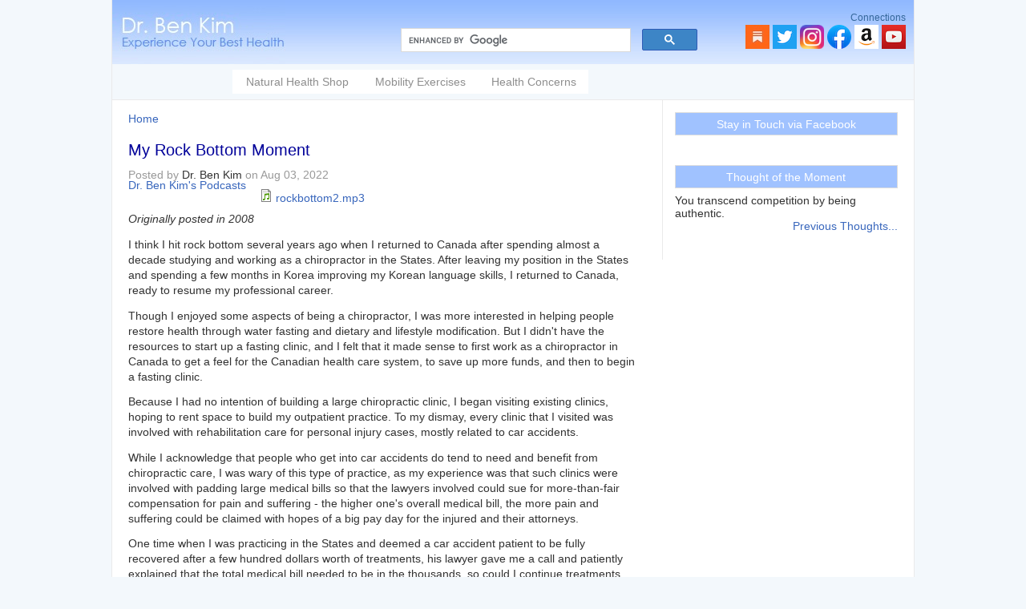

--- FILE ---
content_type: text/html; charset=utf-8
request_url: https://drbenkim.com/comment/1595
body_size: 32609
content:
<!DOCTYPE html PUBLIC "-//W3C//DTD XHTML+RDFa 1.0//EN"
  "http://www.w3.org/MarkUp/DTD/xhtml-rdfa-1.dtd">
<html xmlns="http://www.w3.org/1999/xhtml" xml:lang="en" version="XHTML+RDFa 1.0" dir="ltr" xmlns:fb="http://www.facebook.com/2008/fbml"><head profile="http://www.w3.org/1999/xhtml/vocab">
  <meta http-equiv="Content-Type" content="text/html; charset=utf-8" />
<meta name="Generator" content="Drupal 7 (http://drupal.org)" />
<link rel="canonical" href="/podcast/rock-bottom-grateful.htm" />
<link rel="shortlink" href="/node/1046" />

  
  
  <title>My Rock Bottom Moment</title>
<!--/* mobile */-->
	<meta name=viewport content="width=device-width, initial-scale=1">
    <meta name="MobileOptimized" content="width">
    <meta name="HandheldFriendly" content="true">
  <meta http-equiv="cleartype" content="on">

    <link rel="shortcut icon" href="/sites/all/themes/drbenkim/pics/favicon.ico" type="image/x-icon" />     
  <style type="text/css" media="all">
@import url("https://drbenkim.com/modules/system/system.base.css?sworn4");
@import url("https://drbenkim.com/modules/system/system.menus.css?sworn4");
@import url("https://drbenkim.com/modules/system/system.messages.css?sworn4");
@import url("https://drbenkim.com/modules/system/system.theme.css?sworn4");
</style>
<style type="text/css" media="all">
@import url("https://drbenkim.com/modules/comment/comment.css?sworn4");
@import url("https://drbenkim.com/modules/field/theme/field.css?sworn4");
@import url("https://drbenkim.com/sites/all/modules/fitvids/fitvids.css?sworn4");
@import url("https://drbenkim.com/modules/node/node.css?sworn4");
@import url("https://drbenkim.com/modules/user/user.css?sworn4");
@import url("https://drbenkim.com/sites/all/modules/views/css/views.css?sworn4");
</style>
<style type="text/css" media="all">
@import url("https://drbenkim.com/sites/all/modules/ctools/css/ctools.css?sworn4");
@import url("https://drbenkim.com/sites/all/modules/nice_menus/css/nice_menus.css?sworn4");
@import url("https://drbenkim.com/sites/all/themes/drbenkim/nice_menus_custom.css?sworn4");
@import url("https://drbenkim.com/sites/all/modules/responsive_menus/styles/responsive_menus_simple/css/responsive_menus_simple.css?sworn4");
</style>
<style type="text/css" media="all">
@import url("https://drbenkim.com/sites/all/themes/drbenkim/style.css?sworn4");
</style>
<style type="text/css" media="print">
@import url("https://drbenkim.com/sites/all/themes/drbenkim/print.css?sworn4");
</style>
<style type="text/css" >
div.divlinks ul.links li.sharethis_link {
	display:list-item;
	list-style-position:outside;
	list-style-type:none;
	border:0px solid;
	margin:0;
	padding:0;
	margin:4px auto 2px 0;
	padding-top:2px;
}
.stbuttontext {color:inherit}

.responsive-menus.responsified span.toggler { background:#F3F8FC; color:#3866bc } /* menu */
.responsive-menus.responsified .responsive-menus-simple { background: #fff;} /* dropdown */
.responsive-menus.responsified .responsive-menus-simple li a { color:#333} /* links*/
/*.responsive-menus.responsified .responsive-menus-simple li a:hover {background:#F3F8FC;}*/
	
</style>
  <script type="text/javascript" src="https://drbenkim.com/misc/jquery.js?v=1.4.4"></script>
<script type="text/javascript" src="https://drbenkim.com/misc/jquery-extend-3.4.0.js?v=1.4.4"></script>
<script type="text/javascript" src="https://drbenkim.com/misc/jquery-html-prefilter-3.5.0-backport.js?v=1.4.4"></script>
<script type="text/javascript" src="https://drbenkim.com/misc/jquery.once.js?v=1.2"></script>
<script type="text/javascript" src="https://drbenkim.com/misc/drupal.js?sworn4"></script>
<script type="text/javascript" src="https://drbenkim.com/sites/all/libraries/fitvids/jquery.fitvids.js?sworn4"></script>
<script type="text/javascript" src="https://drbenkim.com/sites/all/modules/nice_menus/js/jquery.bgiframe.js?v=2.1"></script>
<script type="text/javascript" src="https://drbenkim.com/sites/all/modules/nice_menus/js/jquery.hoverIntent.js?v=0.5"></script>
<script type="text/javascript" src="https://drbenkim.com/sites/all/modules/nice_menus/js/superfish.js?v=1.4.8"></script>
<script type="text/javascript" src="https://drbenkim.com/sites/all/modules/nice_menus/js/nice_menus.js?v=1.0"></script>
<script type="text/javascript" src="https://drbenkim.com/sites/all/modules/fitvids/fitvids.js?sworn4"></script>
<script type="text/javascript" src="https://drbenkim.com/sites/all/modules/captcha/captcha.js?sworn4"></script>
<script type="text/javascript" src="https://drbenkim.com/sites/all/modules/responsive_menus/styles/responsive_menus_simple/js/responsive_menus_simple.js?sworn4"></script>
<script type="text/javascript">
<!--//--><![CDATA[//><!--
jQuery.extend(Drupal.settings, {"basePath":"\/","pathPrefix":"","setHasJsCookie":0,"ajaxPageState":{"theme":"drbenkim","theme_token":"uj3RoodQQAe2yf3A40nljNkSiku0AcoZedXDwMNq5HY","js":{"misc\/jquery.js":1,"misc\/jquery-extend-3.4.0.js":1,"misc\/jquery-html-prefilter-3.5.0-backport.js":1,"misc\/jquery.once.js":1,"misc\/drupal.js":1,"sites\/all\/libraries\/fitvids\/jquery.fitvids.js":1,"sites\/all\/modules\/nice_menus\/js\/jquery.bgiframe.js":1,"sites\/all\/modules\/nice_menus\/js\/jquery.hoverIntent.js":1,"sites\/all\/modules\/nice_menus\/js\/superfish.js":1,"sites\/all\/modules\/nice_menus\/js\/nice_menus.js":1,"sites\/all\/modules\/fitvids\/fitvids.js":1,"sites\/all\/modules\/captcha\/captcha.js":1,"sites\/all\/modules\/responsive_menus\/styles\/responsive_menus_simple\/js\/responsive_menus_simple.js":1},"css":{"modules\/system\/system.base.css":1,"modules\/system\/system.menus.css":1,"modules\/system\/system.messages.css":1,"modules\/system\/system.theme.css":1,"modules\/comment\/comment.css":1,"modules\/field\/theme\/field.css":1,"sites\/all\/modules\/fitvids\/fitvids.css":1,"modules\/node\/node.css":1,"modules\/user\/user.css":1,"sites\/all\/modules\/views\/css\/views.css":1,"sites\/all\/modules\/ctools\/css\/ctools.css":1,"sites\/all\/modules\/nice_menus\/css\/nice_menus.css":1,"sites\/all\/themes\/drbenkim\/nice_menus_custom.css":1,"sites\/all\/modules\/responsive_menus\/styles\/responsive_menus_simple\/css\/responsive_menus_simple.css":1,"sites\/all\/themes\/drbenkim\/style.css":1,"sites\/all\/themes\/drbenkim\/print.css":1}},"nice_menus_options":{"delay":"500","speed":"normal"},"fitvids":{"custom_domains":[],"selectors":["body"],"simplifymarkup":true},"responsive_menus":[{"toggler_text":"\u2630 Menu","selectors":["#nice-menu-1"],"media_size":"768","media_unit":"px","absolute":"1","remove_attributes":"1","responsive_menus_style":"responsive_menus_simple"}]});
//--><!]]>
</script>
  
<script type="text/javascript">
function resizeText(multiplier) {
  if (document.body.style.fontSize == "") {
    document.body.style.fontSize = "1.0em";
  }
  document.body.style.fontSize = parseFloat(document.body.style.fontSize) + (multiplier * 0.2) + "em";
}
</script>

</head>
<body class="html not-front not-logged-in one-sidebar sidebar-second page-node page-node- page-node-1046 node-type-podcast" >
<div id="fb-root"></div>
<script>
(function(d, s, id) {
  var js, fjs = d.getElementsByTagName(s)[0];
  if (d.getElementById(id)) return;
  js = d.createElement(s); js.id = id;
  js.src = "//connect.facebook.net/en_GB/sdk.js#xfbml=1&version=v2.3";
  fjs.parentNode.insertBefore(js, fjs);
}(document, 'script', 'facebook-jssdk'));
</script>

  <div id="skip-link">
    <a href="#main-content" class="element-invisible element-focusable">Skip to main content</a>
  </div>
    <div id="outerdiv"><!-- outer div-->
<!-- header begins-->
    <div id="header" style="border:0px solid;">
        <div id="logo" style="margin:0; padding:0">
          <a href="/" title="Home"><img alt="Home" align="left" src="https://drbenkim.com/sites/all/themes/drbenkim/logo.png" /></a>
        </div>

        <div style="border:0px solid; float:right; margin-top:15px" id="header-right">
            <div id="googleCSE" style="margin-top:20px; float:left; margin-right:50px; width:370px; border:0px solid">
            <!-- Custom Search Google -->  

            <script>
              (function() {
                var cx = '017038901457420732594:x6wqv_rnc5i';
                var gcse = document.createElement('script');
                gcse.type = 'text/javascript';
                gcse.async = true;
                gcse.src = (document.location.protocol == 'https:' ? 'https:' : 'http:') +
                    '//cse.google.com/cse.js?cx=' + cx;
                var s = document.getElementsByTagName('script')[0];
                s.parentNode.insertBefore(gcse, s);
              })();
            </script>
            <gcse:searchbox-only></gcse:searchbox-only>

            </div>

            <div id="socialThumbs" style="border:0px solid; float:right; margin: 0px 10px 0 10px">
                <div style="float:right; border:0px solid">
                    <div class="top-region" style="margin:0">Connections</div>
                    <div style="margin-top:2px">
                <a href="https://drbenkim.substack.com/" target="_blank"><img src="/sites/all/themes/drbenkim/pics/newsletter.png" alt="substack" title="substack" /></a>&nbsp;<a target="_blank" href="https://twitter.com/Ben_Kim"><img src="/sites/all/themes/drbenkim/pics/twitter.png" alt="twitter" title="twitter" /></a>&nbsp;<a target="_blank" href="https://www.instagram.com/dr.ben.kim/"><img src="/sites/all/themes/drbenkim/pics/instagram.png" alt="instagram" title="instagram" /></a>&nbsp;<a target="_blank" href="https://www.facebook.com/drbenkim"><img src="/sites/all/themes/drbenkim/pics/facebook.png" alt="facebook" title="facebook" /></a>&nbsp;<a href="https://www.amazon.com/shop/dr.ben.kim" target="_blank"><img src="/sites/all/themes/drbenkim/pics/amazon.png" alt="amazon" title="Amazon" /></a>
                    <a href="https://www.youtube.com/drbenkim" target="_blank"><img src="/sites/all/themes/drbenkim/pics/youtube.png" alt="youtube" title="youtube" /></a>
                    
                    </div>
                </div>
            </div>
        </div>
        
                    <div id="primary" style="clear:both;  border:0px solid">
                                
            </div>
                
		  <div class="region region-header">
      <div id="block-nice-menus-1" class="block block-nice-menus">
        <h2 class="title"></h2>
        <div class="content"><ul class="nice-menu nice-menu-down nice-menu-menu-dd-menu" id="nice-menu-1"><li class="menu-49 menu-path-sdrbenkimcom-sunshop first odd "><a href="https://drbenkim.com/sunshop" title="Recommended Health Tools">Natural Health Shop</a></li>
<li class="menu-2233 menuparent  menu-path-taxonomy-term-49  even "><a href="/mobility-exercises-library.htm" title="Mobility Exercises">Mobility Exercises</a><ul><li class="menu-2232 menu-path-taxonomy-term-40 first odd "><a href="/videos/must-see-videos" title="Mobility Exercise Routines">Mobility Exercise Routines</a></li>
<li class="menu-3852 menu-path-sdrbenkimcom-spinal-mobility-exerciseshtm  even "><a href="https://drbenkim.com/spinal-mobility-exercises.htm" title="">Spinal Mobility Exercises</a></li>
<li class="menu-3855 menu-path-sdrbenkimcom-neck-mobility-exerciseshtm  odd "><a href="https://drbenkim.com/neck-mobility-exercises.htm" title="">Neck Mobility Exercises</a></li>
<li class="menu-3853 menu-path-sdrbenkimcom-shoulder-mobility-exerciseshtm  even "><a href="https://drbenkim.com/shoulder-mobility-exercises.htm" title="">Shoulder Mobility Exercises</a></li>
<li class="menu-3854 menu-path-sdrbenkimcom-elbow-wrist-mobility-exerciseshtm  odd "><a href="https://drbenkim.com/elbow-wrist-mobility-exercises.htm" title="">Elbow &amp; Wrist Mobility Exercises</a></li>
<li class="menu-3851 menu-path-sdrbenkimcom-hip-mobility-exerciseshtm  even "><a href="https://drbenkim.com/hip-mobility-exercises.htm" title="">Hip Mobility Exercises</a></li>
<li class="menu-3850 menu-path-sdrbenkimcom-knee-mobility-exerciseshtm  odd "><a href="https://drbenkim.com/knee-mobility-exercises.htm" title="">Knee Mobility Exercises</a></li>
<li class="menu-3849 menu-path-sdrbenkimcom-ankle-mobilityhtm  even "><a href="https://drbenkim.com/ankle-mobility.htm" title="">Ankle Mobility Exercises</a></li>
<li class="menu-3856 menu-path-sdrbenkimcom-core-strength-exerciseshtm  odd "><a href="https://drbenkim.com/core-strength-exercises.htm" title="">Core Strength</a></li>
<li class="menu-3857 menu-path-sdrbenkimcom-balance-agility-exerciseshtm  even "><a href="https://drbenkim.com/balance-agility-exercises.htm" title="">Balance &amp; Agility</a></li>
<li class="menu-3858 menu-path-sdrbenkimcom-foam-rolling-exerciseshtm  odd last"><a href="https://drbenkim.com/foam-rolling-exercises.htm" title="">Foam Rolling</a></li>
</ul></li>
<li class="menu-2513 menuparent  menu-path-taxonomy-term-47  odd last"><a href="/health-concerns" title="Health Concerns">Health Concerns</a><ul><li class="menu-2514 menu-path-taxonomy-term-9 first odd "><a href="/health-concerns/health-warnings" title="Health Warnings">Health Warnings</a></li>
<li class="menu-2515 menu-path-taxonomy-term-4  even "><a href="/health-concerns/natural-health-solutions" title="Natural Health Solutions">Natural Health Solutions</a></li>
<li class="menu-2516 menu-path-taxonomy-term-5  odd "><a href="/health-concerns/healthy-eating-resources" title="Healthy Eating Resources">Healthy Eating Resources</a></li>
<li class="menu-2517 menuparent  menu-path-taxonomy-term-1  even "><a href="/health-concerns/emotional-health-and-well-being" title="Emotional Health and Well-Being">Emotional Health and Well-Being</a><ul><li class="menu-2231 menu-path-taxonomy-term-39 first odd "><a href="/videos/music-singing-health" title="Inspirational Music">Music</a></li>
<li class="menu-3859 menu-path-sdrbenkimcom-miscellaneous-worthwhilehtm  even last"><a href="https://drbenkim.com/miscellaneous-worthwhile.htm" title="">Inspiration</a></li>
</ul></li>
<li class="menu-2518 menu-path-taxonomy-term-22  odd "><a href="/health-concerns/personal-and-environmental-wellness" title="Personal and Environmental Wellness">Personal and Environmental Wellness</a></li>
<li class="menu-2519 menu-path-taxonomy-term-16  even "><a href="/health-concerns/childrens-health-issues" title="Children&#039;s Health Issues">Children&#039;s Health Issues</a></li>
<li class="menu-2520 menu-path-taxonomy-term-20  odd "><a href="/health-concerns/healthy-pregnancy" title="Healthy Pregnancy">Healthy Pregnancy</a></li>
<li class="menu-2521 menu-path-taxonomy-term-46  even "><a href="/health-concerns/healthy-tennis" title="Healthy For Tennis">Healthy For Tennis</a></li>
<li class="menu-2522 menu-path-taxonomy-term-17  odd "><a href="/health-concerns/stretching-and-foam-rolling" title="Exercises for improving functional strength and range of motion">Mobility Exercises</a></li>
<li class="menu-2523 menu-path-taxonomy-term-6  even last"><a href="/health-concerns/natural-health-care" title="Natural Health Care">Natural Health Care</a></li>
</ul></li>
</ul>
</div>
 </div>
  </div>
         
    </div>  	
<!--header ENDS-->

<!-- newsletter code -->
<div class="AW-Form-1767795042"></div>

    
	<div id="content">
    	

        
          <a id="main-content"></a>
	 		<div id="main">
	 			<h2 class="element-invisible">You are here</h2><div class="breadcrumb"><a href="/">Home</a></div>	  			
          											<h1 class="title">My Rock Bottom Moment</h1>
								
                                	<div id="tabs-wrapper" class="clearfix">
					                    </div>
				                    
                                                
                <div class="clearfix">
                      <div class="region region-content">
      <div id="block-system-main" class="block block-system">
        <h2 class="title"></h2>
        <div class="content">
<div id="node-1046" class="node node-podcast node-promoted">  

  
  
	  

	    
		<div class="submitted">Posted by <span class="username">Dr. Ben Kim</span> on Aug 03, 2022</div>  
	

        
	<div class="content clearfix ">	
	<!-- get node content -->    
	<div class="field field-name-taxonomyextra field-type-taxonomy-term-reference field-label-hidden"><div class="field-items"><div class="field-item even"><a href="/dr.-ben-kims-radio-show">Dr. Ben Kim&#039;s Podcasts</a></div></div></div><div class="field field-name-field-audio field-type-file field-label-hidden"><div class="field-items"><div class="field-item even"><span class="file"><img class="file-icon" alt="Audio icon" title="audio/mpeg" src="/modules/file/icons/audio-x-generic.png" /> <a href="https://drbenkim.com/sites/all/files/audio/rockbottom2.mp3" type="audio/mpeg; length=417358">rockbottom2.mp3</a></span></div></div></div><div class="field field-name-body field-type-text-with-summary field-label-hidden"><div class="field-items"><div class="field-item even"><p><em>Originally posted in 2008</em></p>
<p>I think I hit rock bottom several years ago when I returned to Canada after spending almost a decade studying and working as a chiropractor in the States.  After leaving my position in the States and spending a few months in Korea improving my Korean language skills, I returned to Canada, ready to resume my professional career.</p>
<p>Though I enjoyed some aspects of being a chiropractor, I was more interested in helping people restore health through water fasting and dietary and lifestyle modification.  But I didn't have the resources to start up a fasting clinic, and I felt that it made sense to first work as a chiropractor in Canada to get a feel for the Canadian health care system, to save up more funds, and then to begin a fasting clinic.</p>
<p>Because I had no intention of building a large chiropractic clinic, I began visiting existing clinics, hoping to rent space to build my outpatient practice.  To my dismay, every clinic that I visited was involved with rehabilitation care for personal injury cases, mostly related to car accidents.</p>
<p>While I acknowledge that people who get into car accidents do tend to need and benefit from chiropractic care, I was wary of this type of practice, as my experience was that such clinics were involved with padding large medical bills so that the lawyers involved could sue for more-than-fair compensation for pain and suffering - the higher one's overall medical bill, the more pain and suffering could be claimed with hopes of a big pay day for the injured and their attorneys.  </p>
<p>One time when I was practicing in the States and deemed a car accident patient to be fully recovered after a few hundred dollars worth of treatments, his lawyer gave me a call and patiently explained that the total medical bill needed to be in the thousands, so could I continue treatments for another few months?  </p>
<p>I fully acknowledge and appreciate that sometimes, severe car accident-related injuries do require long term care.  But my experience was that the vast majority of such practices continued care for longer than was clinically justified, and I think it's safe to say that it was about the money.  </p>
<p>So after spending about three months visiting clinic after clinic and not finding the professional environment that I was looking for, I made the decision to never practice chiropractic again.  There were other aspects of the profession that I was disenchanted with, and the bottom line was that I couldn't imagine being a part of it again.</p>
<p>After giving my future some thought, I decided that the best move - one that I felt was the most personally meaningful one - was to go to Korea, where I could teach English right away and hopefully find a way to save enough to start a fasting clinic there.  My backup plan if I couldn't start a fasting clinic was just to stay in Korea and offer my services as a chiropractor to an orphanage or hospice.</p>
<p>So I packed my bags and purchased a one-way ticket to Korea.  My parents were living and working in upstate New York at the time - my father was the senior pastor of a Korean Presbyterian church.  When I made the call to tell my folks what I had decided, they were devastated.  But to my surprise, they seemed to understand my reasoning.</p>
<p>Though I told them that I was going to take a 30-minute cab ride to the airport in Toronto to head off to Korea, they insisted that they would drive back to Toronto and send me off.  I strongly protested, and they told me to stop being ridiculous, that there was no way that they could let me just leave for Korea for who knew how long without seeing me off.</p>
<p>At that point in my life, while I had a deeper sense of appreciation for my parents than I did before I visited Korea a year earlier, living close to them wasn't a top priority.  And I felt bad about having them make a long drive just to see their somewhat dispirited son leaving the country.  But I knew that I couldn't stop them from coming.</p>
<p>So a short while after, my parents made the long drive to our condo where I was staying with my younger sister.  We had dinner together, and then it was time to go to the airport.  I hugged my sister good bye, and when I let go, though I felt a big lump in my chest, I was surprised to see her eyes glistening with tears.  She and I had grown quite close during the months that I lived there, and to see that she was genuinely sorry to see me go startled and saddened me.  But my parents were already at the elevator, so I had to turn and leave.</p>
<p>The ride to the airport was a silent one.  After I checked in, my parents and I found a little coffee shop just outside the international gate where we sat quietly, waiting until the last possible moment before we had to say good bye.  My future was so uncertain at that point, and we had no idea when I would return.  </p>
<p>I felt so sorry towards them for not becoming what they had hoped for, at least on a professional level.  I also felt sorry that I was saying good bye to about a decade of education and work experience, all of which they and I made big sacrifices for.  </p>
<p>When it was almost time to part and we bowed our heads and closed our eyes while my dad prayed for me, I was a complete wreck, crying silently and consumed by what a big disappointment I was.  </p>
<p>We stood up and walked to the gate, and there, I put my bag down and gave my mom a big hug - nothing unusual there, as I had been hugging her for many years at that point.  </p>
<p>When I let go of my mom, I knew that I wanted to hug my dad.  It was a new feeling, as the Korean culture and my upbringing had conditioned me to do nothing more than to give my dad a solid handshake in such circumstances.  </p>
<p>When I turned to him, I saw his hand come out for our customary handshake.  I ignored his hand, crossed an invisible but almost tangible boundary, and forcefully embraced him.  As I held him for a few seconds, I felt his entire body stiffen like a oak plank.  And before I could say anything, he quickly turned his body and began walking away.</p>
<p>Though I couldn't see his face, I noticed my mom - she had let out a little gasp and was covering her mouth with one hand, her eyes wet with tears.  I knew from my mom's reaction that my dad must have cried when I hugged him.  That was the first and only time I had ever known my father to cry.  </p>
<p>There was nothing that I could do at that point but say good bye to my mom one more time and walk through the gate, put my bag on the conveyor belt, and look back through a glass wall at my parents walking away.  </p>
<p>That was it - that point right there was my rock bottom.  Any resentment that I still carried for conflicts that occurred between me and my parents over decades became irrelevant at that moment.  </p>
<p>I boarded my plane and flew to Korea.  And from the moment that my parents disappeared from my view at the airport, for the next two days and nights, I couldn't stop feeling like I had made a big mistake in leaving my family.  All I knew for sure was that I wanted to return right away and live close to my parents, sisters, grandmother, and aunt's family, regardless of what I chose to do to make a living.  The kind of work that I did with my life became unimportant compared to the desire to live close to my family and to show them what they meant to me.</p>
<p>For most of my adult life before that point, I almost always felt that my parents' love for me was tied to my performance.  I felt that unless I attended the best university, became a successful doctor, and projected the image of a dutiful Christian son, that they wouldn't love me as much and that I would be a disappointment to them.  Though I knew that they cared about me, I usually felt that their love was dependent on what I accomplished with my life.</p>
<p>Everything that happened with my parents sending me off at the airport - having them understand my disenchantment with my profession, having both of them cry to see me go - woke me up to the true nature of their love for me.  At that moment, I was the opposite of what I had long felt they wanted me to be, and yet, no one in the world cared for me as much as they did.  By most measures, my life was a mess, and they loved me anyway.  </p>
<p>As I wrestled with these thoughts, I came to the understanding that while my parents <em>hoped</em> that my life would turn out a certain way, they would always love me like no one else could, regardless of what I did with my life.  </p>
<p>In realizing this, I picked up my mostly unpacked bags and took the first available flight back to Canada.  And I vowed to myself that I would do the best I could to make an honest living, any living, while being close to my family.  </p>
<p>Returning home, I kind of felt like the prodigal son.  My parents welcomed me with open arms, of course.  And within a month, I found a small clinic in which I was able to establish the kind of outpatient practice that I believed in, providing chiropractic and acupuncture treatments, and encouraging my clients to experience their best health through their daily choices.  I didn't make a whole lot of income, but I was happily grounded in the desire to just be near my family.</p>
<p>I eventually went on to start a fasting clinic, just as I had originally hoped to do, and through it all, my parents were there for me, providing constant support and encouragement.  </p>
<p>Today, I'm grateful to write that I'm closer than ever with my parents.  We still differ in some of our core beliefs, but this doesn't matter so much to me.  What matters is that they know that I know how they feel about me, and that they feel the love and appreciation that I have for them.  </p>
<p>Now that my folks are semi-retired and back in Toronto, I have the joy of seeing them love and play with their grandchildren almost every weekend.  I can't think of a circumstance that would cause me to live apart from them again.  To be near them as they and I age is a top priority in my life, and I remain grateful for my rock bottom moment, as it allowed me to see and feel the true nature of their love for me.  </p>
<p>I know that everyone is different, that all families are unique, and that living close to one's parents is not possible or ideal for everyone.  But if there are others out there who feel as I once did - that their parents' love for them is conditional and perhaps lacking - if the reality is that their parents' love for them actually runs much deeper than they perceive due to various misunderstandings and tough experiences, I hope these people will soon have the opportunity to see the true nature of their parents' love for them.  </p>
</div></div></div>      		
	<!-- access counter -->		
			
	<div class="clear">&nbsp;</div>		
	        
		<div class="clear">&nbsp;</div>         	
		<!-- newsletter code -->        
            <div  id="updTools" class="tableTools" style="width:auto !important">
                <div style="margin:0 auto;">
                <h2 class="title" style=" padding:16px;">Join more than 30,000 readers worldwide who receive Dr. Ben Kim's newsletter</h2>
                
    
                <iframe src="https://drbenkim.substack.com/embed" width="100%" height="320" style="border:1px solid #EEE; background:white;" frameborder="0" scrolling="no"></iframe>

    
                </div>
            </div>  
                  
	
</div><!--content -->  
</div> <!-- id story-content --></div>
 </div>
  </div>
                </div>
				<div class="clear">&nbsp;</div>

        <div class="clear">&nbsp;</div> 
        
        <!-- blocks to show on non-article/non-node pages -->
        			
                
       	</div> <!-- main ends-->
        
        <div id="sidebar-second">
              <div class="region region-sidebar-second">
      <div id="block-block-17" class="block block-block">
        <h2 class="title">Stay in Touch via Facebook</h2>
        <div class="content"><div class="fb-page" data-href="https://www.facebook.com/pages/Dr-Ben-Kim/172806806738" data-width="280" data-hide-cover="false" data-show-facepile="true" data-show-posts="false">
<div class="fb-xfbml-parse-ignore">
<blockquote cite="https://www.facebook.com/pages/Dr-Ben-Kim/172806806738"><a href="https://www.facebook.com/pages/Dr-Ben-Kim/172806806738">Dr. Ben Kim</a></p></blockquote>
</div>
</div>
</div>
 </div>
  <div id="block-views-thought-block-block-1" class="block block-views">
        <h2 class="title">Thought of the Moment</h2>
        <div class="content"><div class="view view-thought-block view-id-thought_block view-display-id-block_1 view-dom-id-04f6eb8347bb28366598202b41f2e94f">
        
  
  
      <div class="view-content">
        <div class="views-row views-row-1 views-row-odd views-row-first views-row-last">
      
  <div class="views-field views-field-body">        <div class="field-content">You transcend competition by being authentic.<br />
</div>  </div>  </div>
    </div>
  
  
  
      
<div class="more-link">
  <a href="/thought_of_the_moment">
    Previous Thoughts...  </a>
</div>
  
  
  
</div></div>
 </div>
  </div>
        </div>
        
	          <!-- BOTTOM REGION -->
        <div id="bottom">
            <h2 class="blue-box">More Natural Health Resources</h2>
              <div class="region region-bottom">
      <div id="block-block-22" class="block block-block">
        <h2 class="title">Notes</h2>
        <div class="content"><p>After 21 years, we made the difficult decision to bring our catalogue to a close. To stay connected with Dr. Kim's writings, please feel free to subscribe for free here: <a href="https://drbenkim.substack.com/" target="_new">Dr. Ben Kim on Substack</a>. Sending best wishes and thanks to all.</p>
</div>
 </div>
  </div>
        </div>
        <div class="clear"></div>
                
    </div> <!-- content ends-->

	<!-- FOOTER REGION -->
	<div id="footer" style="padding:10px 0">
    	<div style="margin:0 10px">
            <div id="footer-links">
                  <div class="region region-footer">
      <div id="block-menu-menu-footer-menu" class="block block-menu">
        <h2 class="title"></h2>
        <div class="content"><ul class="menu"><li class="first leaf"><a href="https://drbenkim.com/terms-of-use.htm" title="">Terms of Use &amp; Privacy Policy</a></li>
<li class="leaf"><a href="https://drbenkim.com/contact.html" title="Contact Us">Contact</a></li>
<li class="leaf"><a href="https://drbenkim.com/welcome-message.html" title="">About Us</a></li>
<li class="last leaf"><a href="https://drbenkim.com/scholarship" title="">Scholarship Fund For Aged-Out Orphans in Korea</a></li>
</ul></div>
 </div>
  <div id="block-block-21" class="block block-block">
        <h2 class="title"></h2>
        <div class="content"><p>The contents of this website are the opinions of Dr. Ben Kim unless otherwise noted. The information on this website is not intended as personalized medical advice and is not intended to replace the relationship that you have with your primary care provider. Any decisions you make with regard to your daily choices and medical treatments should be made with the help of a qualified health care provider.</p>
</div>
 </div>
  </div>
            </div>
            <p></p>
        </div>
	</div>  <!-- footer ends -->

</div><!-- outer div-->  <script src="https://www.google-analytics.com/urchin.js" type="text/javascript"></script>
<script type="text/javascript">
_uacct = "UA-2519728-1";
urchinTracker();
</script>
</body>
</html>